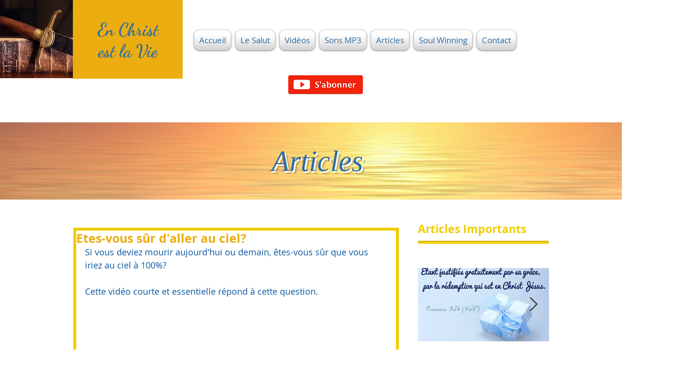

--- FILE ---
content_type: text/html; charset=utf-8
request_url: https://accounts.google.com/o/oauth2/postmessageRelay?parent=https%3A%2F%2Fstatic.parastorage.com&jsh=m%3B%2F_%2Fscs%2Fabc-static%2F_%2Fjs%2Fk%3Dgapi.lb.en.OE6tiwO4KJo.O%2Fd%3D1%2Frs%3DAHpOoo_Itz6IAL6GO-n8kgAepm47TBsg1Q%2Fm%3D__features__
body_size: 159
content:
<!DOCTYPE html><html><head><title></title><meta http-equiv="content-type" content="text/html; charset=utf-8"><meta http-equiv="X-UA-Compatible" content="IE=edge"><meta name="viewport" content="width=device-width, initial-scale=1, minimum-scale=1, maximum-scale=1, user-scalable=0"><script src='https://ssl.gstatic.com/accounts/o/2580342461-postmessagerelay.js' nonce="Js3JePljaMPdRLc2Ths8Sg"></script></head><body><script type="text/javascript" src="https://apis.google.com/js/rpc:shindig_random.js?onload=init" nonce="Js3JePljaMPdRLc2Ths8Sg"></script></body></html>

--- FILE ---
content_type: text/html; charset=utf-8
request_url: https://accounts.google.com/o/oauth2/postmessageRelay?parent=https%3A%2F%2Fstatic.parastorage.com&jsh=m%3B%2F_%2Fscs%2Fabc-static%2F_%2Fjs%2Fk%3Dgapi.lb.en.OE6tiwO4KJo.O%2Fd%3D1%2Frs%3DAHpOoo_Itz6IAL6GO-n8kgAepm47TBsg1Q%2Fm%3D__features__
body_size: -112
content:
<!DOCTYPE html><html><head><title></title><meta http-equiv="content-type" content="text/html; charset=utf-8"><meta http-equiv="X-UA-Compatible" content="IE=edge"><meta name="viewport" content="width=device-width, initial-scale=1, minimum-scale=1, maximum-scale=1, user-scalable=0"><script src='https://ssl.gstatic.com/accounts/o/2580342461-postmessagerelay.js' nonce="eCHC7-dHuEt3raVuotj1Kg"></script></head><body><script type="text/javascript" src="https://apis.google.com/js/rpc:shindig_random.js?onload=init" nonce="eCHC7-dHuEt3raVuotj1Kg"></script></body></html>